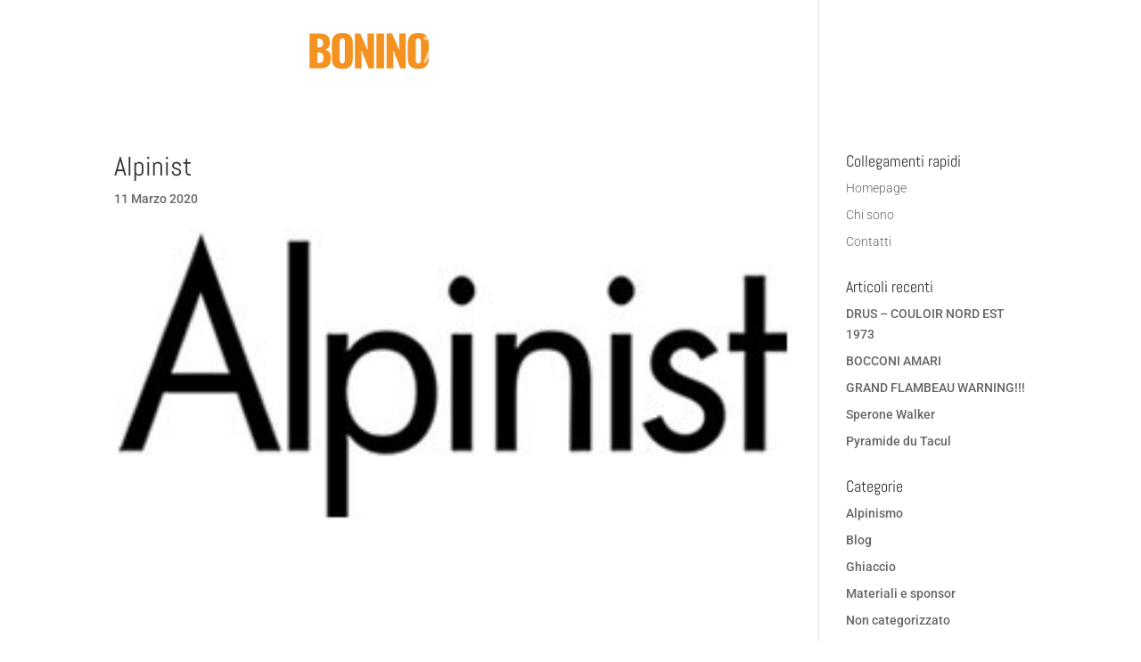

--- FILE ---
content_type: text/html; charset=utf-8
request_url: https://www.google.com/recaptcha/api2/anchor?ar=1&k=6LeZvDsaAAAAAOc2XfYmvemHgFQeLQTr9YrFS2lK&co=aHR0cHM6Ly93d3cuZW5yaWNvYm9uaW5vLmNvbTo0NDM.&hl=en&v=PoyoqOPhxBO7pBk68S4YbpHZ&size=invisible&anchor-ms=20000&execute-ms=30000&cb=lewld4lv2vlx
body_size: 48668
content:
<!DOCTYPE HTML><html dir="ltr" lang="en"><head><meta http-equiv="Content-Type" content="text/html; charset=UTF-8">
<meta http-equiv="X-UA-Compatible" content="IE=edge">
<title>reCAPTCHA</title>
<style type="text/css">
/* cyrillic-ext */
@font-face {
  font-family: 'Roboto';
  font-style: normal;
  font-weight: 400;
  font-stretch: 100%;
  src: url(//fonts.gstatic.com/s/roboto/v48/KFO7CnqEu92Fr1ME7kSn66aGLdTylUAMa3GUBHMdazTgWw.woff2) format('woff2');
  unicode-range: U+0460-052F, U+1C80-1C8A, U+20B4, U+2DE0-2DFF, U+A640-A69F, U+FE2E-FE2F;
}
/* cyrillic */
@font-face {
  font-family: 'Roboto';
  font-style: normal;
  font-weight: 400;
  font-stretch: 100%;
  src: url(//fonts.gstatic.com/s/roboto/v48/KFO7CnqEu92Fr1ME7kSn66aGLdTylUAMa3iUBHMdazTgWw.woff2) format('woff2');
  unicode-range: U+0301, U+0400-045F, U+0490-0491, U+04B0-04B1, U+2116;
}
/* greek-ext */
@font-face {
  font-family: 'Roboto';
  font-style: normal;
  font-weight: 400;
  font-stretch: 100%;
  src: url(//fonts.gstatic.com/s/roboto/v48/KFO7CnqEu92Fr1ME7kSn66aGLdTylUAMa3CUBHMdazTgWw.woff2) format('woff2');
  unicode-range: U+1F00-1FFF;
}
/* greek */
@font-face {
  font-family: 'Roboto';
  font-style: normal;
  font-weight: 400;
  font-stretch: 100%;
  src: url(//fonts.gstatic.com/s/roboto/v48/KFO7CnqEu92Fr1ME7kSn66aGLdTylUAMa3-UBHMdazTgWw.woff2) format('woff2');
  unicode-range: U+0370-0377, U+037A-037F, U+0384-038A, U+038C, U+038E-03A1, U+03A3-03FF;
}
/* math */
@font-face {
  font-family: 'Roboto';
  font-style: normal;
  font-weight: 400;
  font-stretch: 100%;
  src: url(//fonts.gstatic.com/s/roboto/v48/KFO7CnqEu92Fr1ME7kSn66aGLdTylUAMawCUBHMdazTgWw.woff2) format('woff2');
  unicode-range: U+0302-0303, U+0305, U+0307-0308, U+0310, U+0312, U+0315, U+031A, U+0326-0327, U+032C, U+032F-0330, U+0332-0333, U+0338, U+033A, U+0346, U+034D, U+0391-03A1, U+03A3-03A9, U+03B1-03C9, U+03D1, U+03D5-03D6, U+03F0-03F1, U+03F4-03F5, U+2016-2017, U+2034-2038, U+203C, U+2040, U+2043, U+2047, U+2050, U+2057, U+205F, U+2070-2071, U+2074-208E, U+2090-209C, U+20D0-20DC, U+20E1, U+20E5-20EF, U+2100-2112, U+2114-2115, U+2117-2121, U+2123-214F, U+2190, U+2192, U+2194-21AE, U+21B0-21E5, U+21F1-21F2, U+21F4-2211, U+2213-2214, U+2216-22FF, U+2308-230B, U+2310, U+2319, U+231C-2321, U+2336-237A, U+237C, U+2395, U+239B-23B7, U+23D0, U+23DC-23E1, U+2474-2475, U+25AF, U+25B3, U+25B7, U+25BD, U+25C1, U+25CA, U+25CC, U+25FB, U+266D-266F, U+27C0-27FF, U+2900-2AFF, U+2B0E-2B11, U+2B30-2B4C, U+2BFE, U+3030, U+FF5B, U+FF5D, U+1D400-1D7FF, U+1EE00-1EEFF;
}
/* symbols */
@font-face {
  font-family: 'Roboto';
  font-style: normal;
  font-weight: 400;
  font-stretch: 100%;
  src: url(//fonts.gstatic.com/s/roboto/v48/KFO7CnqEu92Fr1ME7kSn66aGLdTylUAMaxKUBHMdazTgWw.woff2) format('woff2');
  unicode-range: U+0001-000C, U+000E-001F, U+007F-009F, U+20DD-20E0, U+20E2-20E4, U+2150-218F, U+2190, U+2192, U+2194-2199, U+21AF, U+21E6-21F0, U+21F3, U+2218-2219, U+2299, U+22C4-22C6, U+2300-243F, U+2440-244A, U+2460-24FF, U+25A0-27BF, U+2800-28FF, U+2921-2922, U+2981, U+29BF, U+29EB, U+2B00-2BFF, U+4DC0-4DFF, U+FFF9-FFFB, U+10140-1018E, U+10190-1019C, U+101A0, U+101D0-101FD, U+102E0-102FB, U+10E60-10E7E, U+1D2C0-1D2D3, U+1D2E0-1D37F, U+1F000-1F0FF, U+1F100-1F1AD, U+1F1E6-1F1FF, U+1F30D-1F30F, U+1F315, U+1F31C, U+1F31E, U+1F320-1F32C, U+1F336, U+1F378, U+1F37D, U+1F382, U+1F393-1F39F, U+1F3A7-1F3A8, U+1F3AC-1F3AF, U+1F3C2, U+1F3C4-1F3C6, U+1F3CA-1F3CE, U+1F3D4-1F3E0, U+1F3ED, U+1F3F1-1F3F3, U+1F3F5-1F3F7, U+1F408, U+1F415, U+1F41F, U+1F426, U+1F43F, U+1F441-1F442, U+1F444, U+1F446-1F449, U+1F44C-1F44E, U+1F453, U+1F46A, U+1F47D, U+1F4A3, U+1F4B0, U+1F4B3, U+1F4B9, U+1F4BB, U+1F4BF, U+1F4C8-1F4CB, U+1F4D6, U+1F4DA, U+1F4DF, U+1F4E3-1F4E6, U+1F4EA-1F4ED, U+1F4F7, U+1F4F9-1F4FB, U+1F4FD-1F4FE, U+1F503, U+1F507-1F50B, U+1F50D, U+1F512-1F513, U+1F53E-1F54A, U+1F54F-1F5FA, U+1F610, U+1F650-1F67F, U+1F687, U+1F68D, U+1F691, U+1F694, U+1F698, U+1F6AD, U+1F6B2, U+1F6B9-1F6BA, U+1F6BC, U+1F6C6-1F6CF, U+1F6D3-1F6D7, U+1F6E0-1F6EA, U+1F6F0-1F6F3, U+1F6F7-1F6FC, U+1F700-1F7FF, U+1F800-1F80B, U+1F810-1F847, U+1F850-1F859, U+1F860-1F887, U+1F890-1F8AD, U+1F8B0-1F8BB, U+1F8C0-1F8C1, U+1F900-1F90B, U+1F93B, U+1F946, U+1F984, U+1F996, U+1F9E9, U+1FA00-1FA6F, U+1FA70-1FA7C, U+1FA80-1FA89, U+1FA8F-1FAC6, U+1FACE-1FADC, U+1FADF-1FAE9, U+1FAF0-1FAF8, U+1FB00-1FBFF;
}
/* vietnamese */
@font-face {
  font-family: 'Roboto';
  font-style: normal;
  font-weight: 400;
  font-stretch: 100%;
  src: url(//fonts.gstatic.com/s/roboto/v48/KFO7CnqEu92Fr1ME7kSn66aGLdTylUAMa3OUBHMdazTgWw.woff2) format('woff2');
  unicode-range: U+0102-0103, U+0110-0111, U+0128-0129, U+0168-0169, U+01A0-01A1, U+01AF-01B0, U+0300-0301, U+0303-0304, U+0308-0309, U+0323, U+0329, U+1EA0-1EF9, U+20AB;
}
/* latin-ext */
@font-face {
  font-family: 'Roboto';
  font-style: normal;
  font-weight: 400;
  font-stretch: 100%;
  src: url(//fonts.gstatic.com/s/roboto/v48/KFO7CnqEu92Fr1ME7kSn66aGLdTylUAMa3KUBHMdazTgWw.woff2) format('woff2');
  unicode-range: U+0100-02BA, U+02BD-02C5, U+02C7-02CC, U+02CE-02D7, U+02DD-02FF, U+0304, U+0308, U+0329, U+1D00-1DBF, U+1E00-1E9F, U+1EF2-1EFF, U+2020, U+20A0-20AB, U+20AD-20C0, U+2113, U+2C60-2C7F, U+A720-A7FF;
}
/* latin */
@font-face {
  font-family: 'Roboto';
  font-style: normal;
  font-weight: 400;
  font-stretch: 100%;
  src: url(//fonts.gstatic.com/s/roboto/v48/KFO7CnqEu92Fr1ME7kSn66aGLdTylUAMa3yUBHMdazQ.woff2) format('woff2');
  unicode-range: U+0000-00FF, U+0131, U+0152-0153, U+02BB-02BC, U+02C6, U+02DA, U+02DC, U+0304, U+0308, U+0329, U+2000-206F, U+20AC, U+2122, U+2191, U+2193, U+2212, U+2215, U+FEFF, U+FFFD;
}
/* cyrillic-ext */
@font-face {
  font-family: 'Roboto';
  font-style: normal;
  font-weight: 500;
  font-stretch: 100%;
  src: url(//fonts.gstatic.com/s/roboto/v48/KFO7CnqEu92Fr1ME7kSn66aGLdTylUAMa3GUBHMdazTgWw.woff2) format('woff2');
  unicode-range: U+0460-052F, U+1C80-1C8A, U+20B4, U+2DE0-2DFF, U+A640-A69F, U+FE2E-FE2F;
}
/* cyrillic */
@font-face {
  font-family: 'Roboto';
  font-style: normal;
  font-weight: 500;
  font-stretch: 100%;
  src: url(//fonts.gstatic.com/s/roboto/v48/KFO7CnqEu92Fr1ME7kSn66aGLdTylUAMa3iUBHMdazTgWw.woff2) format('woff2');
  unicode-range: U+0301, U+0400-045F, U+0490-0491, U+04B0-04B1, U+2116;
}
/* greek-ext */
@font-face {
  font-family: 'Roboto';
  font-style: normal;
  font-weight: 500;
  font-stretch: 100%;
  src: url(//fonts.gstatic.com/s/roboto/v48/KFO7CnqEu92Fr1ME7kSn66aGLdTylUAMa3CUBHMdazTgWw.woff2) format('woff2');
  unicode-range: U+1F00-1FFF;
}
/* greek */
@font-face {
  font-family: 'Roboto';
  font-style: normal;
  font-weight: 500;
  font-stretch: 100%;
  src: url(//fonts.gstatic.com/s/roboto/v48/KFO7CnqEu92Fr1ME7kSn66aGLdTylUAMa3-UBHMdazTgWw.woff2) format('woff2');
  unicode-range: U+0370-0377, U+037A-037F, U+0384-038A, U+038C, U+038E-03A1, U+03A3-03FF;
}
/* math */
@font-face {
  font-family: 'Roboto';
  font-style: normal;
  font-weight: 500;
  font-stretch: 100%;
  src: url(//fonts.gstatic.com/s/roboto/v48/KFO7CnqEu92Fr1ME7kSn66aGLdTylUAMawCUBHMdazTgWw.woff2) format('woff2');
  unicode-range: U+0302-0303, U+0305, U+0307-0308, U+0310, U+0312, U+0315, U+031A, U+0326-0327, U+032C, U+032F-0330, U+0332-0333, U+0338, U+033A, U+0346, U+034D, U+0391-03A1, U+03A3-03A9, U+03B1-03C9, U+03D1, U+03D5-03D6, U+03F0-03F1, U+03F4-03F5, U+2016-2017, U+2034-2038, U+203C, U+2040, U+2043, U+2047, U+2050, U+2057, U+205F, U+2070-2071, U+2074-208E, U+2090-209C, U+20D0-20DC, U+20E1, U+20E5-20EF, U+2100-2112, U+2114-2115, U+2117-2121, U+2123-214F, U+2190, U+2192, U+2194-21AE, U+21B0-21E5, U+21F1-21F2, U+21F4-2211, U+2213-2214, U+2216-22FF, U+2308-230B, U+2310, U+2319, U+231C-2321, U+2336-237A, U+237C, U+2395, U+239B-23B7, U+23D0, U+23DC-23E1, U+2474-2475, U+25AF, U+25B3, U+25B7, U+25BD, U+25C1, U+25CA, U+25CC, U+25FB, U+266D-266F, U+27C0-27FF, U+2900-2AFF, U+2B0E-2B11, U+2B30-2B4C, U+2BFE, U+3030, U+FF5B, U+FF5D, U+1D400-1D7FF, U+1EE00-1EEFF;
}
/* symbols */
@font-face {
  font-family: 'Roboto';
  font-style: normal;
  font-weight: 500;
  font-stretch: 100%;
  src: url(//fonts.gstatic.com/s/roboto/v48/KFO7CnqEu92Fr1ME7kSn66aGLdTylUAMaxKUBHMdazTgWw.woff2) format('woff2');
  unicode-range: U+0001-000C, U+000E-001F, U+007F-009F, U+20DD-20E0, U+20E2-20E4, U+2150-218F, U+2190, U+2192, U+2194-2199, U+21AF, U+21E6-21F0, U+21F3, U+2218-2219, U+2299, U+22C4-22C6, U+2300-243F, U+2440-244A, U+2460-24FF, U+25A0-27BF, U+2800-28FF, U+2921-2922, U+2981, U+29BF, U+29EB, U+2B00-2BFF, U+4DC0-4DFF, U+FFF9-FFFB, U+10140-1018E, U+10190-1019C, U+101A0, U+101D0-101FD, U+102E0-102FB, U+10E60-10E7E, U+1D2C0-1D2D3, U+1D2E0-1D37F, U+1F000-1F0FF, U+1F100-1F1AD, U+1F1E6-1F1FF, U+1F30D-1F30F, U+1F315, U+1F31C, U+1F31E, U+1F320-1F32C, U+1F336, U+1F378, U+1F37D, U+1F382, U+1F393-1F39F, U+1F3A7-1F3A8, U+1F3AC-1F3AF, U+1F3C2, U+1F3C4-1F3C6, U+1F3CA-1F3CE, U+1F3D4-1F3E0, U+1F3ED, U+1F3F1-1F3F3, U+1F3F5-1F3F7, U+1F408, U+1F415, U+1F41F, U+1F426, U+1F43F, U+1F441-1F442, U+1F444, U+1F446-1F449, U+1F44C-1F44E, U+1F453, U+1F46A, U+1F47D, U+1F4A3, U+1F4B0, U+1F4B3, U+1F4B9, U+1F4BB, U+1F4BF, U+1F4C8-1F4CB, U+1F4D6, U+1F4DA, U+1F4DF, U+1F4E3-1F4E6, U+1F4EA-1F4ED, U+1F4F7, U+1F4F9-1F4FB, U+1F4FD-1F4FE, U+1F503, U+1F507-1F50B, U+1F50D, U+1F512-1F513, U+1F53E-1F54A, U+1F54F-1F5FA, U+1F610, U+1F650-1F67F, U+1F687, U+1F68D, U+1F691, U+1F694, U+1F698, U+1F6AD, U+1F6B2, U+1F6B9-1F6BA, U+1F6BC, U+1F6C6-1F6CF, U+1F6D3-1F6D7, U+1F6E0-1F6EA, U+1F6F0-1F6F3, U+1F6F7-1F6FC, U+1F700-1F7FF, U+1F800-1F80B, U+1F810-1F847, U+1F850-1F859, U+1F860-1F887, U+1F890-1F8AD, U+1F8B0-1F8BB, U+1F8C0-1F8C1, U+1F900-1F90B, U+1F93B, U+1F946, U+1F984, U+1F996, U+1F9E9, U+1FA00-1FA6F, U+1FA70-1FA7C, U+1FA80-1FA89, U+1FA8F-1FAC6, U+1FACE-1FADC, U+1FADF-1FAE9, U+1FAF0-1FAF8, U+1FB00-1FBFF;
}
/* vietnamese */
@font-face {
  font-family: 'Roboto';
  font-style: normal;
  font-weight: 500;
  font-stretch: 100%;
  src: url(//fonts.gstatic.com/s/roboto/v48/KFO7CnqEu92Fr1ME7kSn66aGLdTylUAMa3OUBHMdazTgWw.woff2) format('woff2');
  unicode-range: U+0102-0103, U+0110-0111, U+0128-0129, U+0168-0169, U+01A0-01A1, U+01AF-01B0, U+0300-0301, U+0303-0304, U+0308-0309, U+0323, U+0329, U+1EA0-1EF9, U+20AB;
}
/* latin-ext */
@font-face {
  font-family: 'Roboto';
  font-style: normal;
  font-weight: 500;
  font-stretch: 100%;
  src: url(//fonts.gstatic.com/s/roboto/v48/KFO7CnqEu92Fr1ME7kSn66aGLdTylUAMa3KUBHMdazTgWw.woff2) format('woff2');
  unicode-range: U+0100-02BA, U+02BD-02C5, U+02C7-02CC, U+02CE-02D7, U+02DD-02FF, U+0304, U+0308, U+0329, U+1D00-1DBF, U+1E00-1E9F, U+1EF2-1EFF, U+2020, U+20A0-20AB, U+20AD-20C0, U+2113, U+2C60-2C7F, U+A720-A7FF;
}
/* latin */
@font-face {
  font-family: 'Roboto';
  font-style: normal;
  font-weight: 500;
  font-stretch: 100%;
  src: url(//fonts.gstatic.com/s/roboto/v48/KFO7CnqEu92Fr1ME7kSn66aGLdTylUAMa3yUBHMdazQ.woff2) format('woff2');
  unicode-range: U+0000-00FF, U+0131, U+0152-0153, U+02BB-02BC, U+02C6, U+02DA, U+02DC, U+0304, U+0308, U+0329, U+2000-206F, U+20AC, U+2122, U+2191, U+2193, U+2212, U+2215, U+FEFF, U+FFFD;
}
/* cyrillic-ext */
@font-face {
  font-family: 'Roboto';
  font-style: normal;
  font-weight: 900;
  font-stretch: 100%;
  src: url(//fonts.gstatic.com/s/roboto/v48/KFO7CnqEu92Fr1ME7kSn66aGLdTylUAMa3GUBHMdazTgWw.woff2) format('woff2');
  unicode-range: U+0460-052F, U+1C80-1C8A, U+20B4, U+2DE0-2DFF, U+A640-A69F, U+FE2E-FE2F;
}
/* cyrillic */
@font-face {
  font-family: 'Roboto';
  font-style: normal;
  font-weight: 900;
  font-stretch: 100%;
  src: url(//fonts.gstatic.com/s/roboto/v48/KFO7CnqEu92Fr1ME7kSn66aGLdTylUAMa3iUBHMdazTgWw.woff2) format('woff2');
  unicode-range: U+0301, U+0400-045F, U+0490-0491, U+04B0-04B1, U+2116;
}
/* greek-ext */
@font-face {
  font-family: 'Roboto';
  font-style: normal;
  font-weight: 900;
  font-stretch: 100%;
  src: url(//fonts.gstatic.com/s/roboto/v48/KFO7CnqEu92Fr1ME7kSn66aGLdTylUAMa3CUBHMdazTgWw.woff2) format('woff2');
  unicode-range: U+1F00-1FFF;
}
/* greek */
@font-face {
  font-family: 'Roboto';
  font-style: normal;
  font-weight: 900;
  font-stretch: 100%;
  src: url(//fonts.gstatic.com/s/roboto/v48/KFO7CnqEu92Fr1ME7kSn66aGLdTylUAMa3-UBHMdazTgWw.woff2) format('woff2');
  unicode-range: U+0370-0377, U+037A-037F, U+0384-038A, U+038C, U+038E-03A1, U+03A3-03FF;
}
/* math */
@font-face {
  font-family: 'Roboto';
  font-style: normal;
  font-weight: 900;
  font-stretch: 100%;
  src: url(//fonts.gstatic.com/s/roboto/v48/KFO7CnqEu92Fr1ME7kSn66aGLdTylUAMawCUBHMdazTgWw.woff2) format('woff2');
  unicode-range: U+0302-0303, U+0305, U+0307-0308, U+0310, U+0312, U+0315, U+031A, U+0326-0327, U+032C, U+032F-0330, U+0332-0333, U+0338, U+033A, U+0346, U+034D, U+0391-03A1, U+03A3-03A9, U+03B1-03C9, U+03D1, U+03D5-03D6, U+03F0-03F1, U+03F4-03F5, U+2016-2017, U+2034-2038, U+203C, U+2040, U+2043, U+2047, U+2050, U+2057, U+205F, U+2070-2071, U+2074-208E, U+2090-209C, U+20D0-20DC, U+20E1, U+20E5-20EF, U+2100-2112, U+2114-2115, U+2117-2121, U+2123-214F, U+2190, U+2192, U+2194-21AE, U+21B0-21E5, U+21F1-21F2, U+21F4-2211, U+2213-2214, U+2216-22FF, U+2308-230B, U+2310, U+2319, U+231C-2321, U+2336-237A, U+237C, U+2395, U+239B-23B7, U+23D0, U+23DC-23E1, U+2474-2475, U+25AF, U+25B3, U+25B7, U+25BD, U+25C1, U+25CA, U+25CC, U+25FB, U+266D-266F, U+27C0-27FF, U+2900-2AFF, U+2B0E-2B11, U+2B30-2B4C, U+2BFE, U+3030, U+FF5B, U+FF5D, U+1D400-1D7FF, U+1EE00-1EEFF;
}
/* symbols */
@font-face {
  font-family: 'Roboto';
  font-style: normal;
  font-weight: 900;
  font-stretch: 100%;
  src: url(//fonts.gstatic.com/s/roboto/v48/KFO7CnqEu92Fr1ME7kSn66aGLdTylUAMaxKUBHMdazTgWw.woff2) format('woff2');
  unicode-range: U+0001-000C, U+000E-001F, U+007F-009F, U+20DD-20E0, U+20E2-20E4, U+2150-218F, U+2190, U+2192, U+2194-2199, U+21AF, U+21E6-21F0, U+21F3, U+2218-2219, U+2299, U+22C4-22C6, U+2300-243F, U+2440-244A, U+2460-24FF, U+25A0-27BF, U+2800-28FF, U+2921-2922, U+2981, U+29BF, U+29EB, U+2B00-2BFF, U+4DC0-4DFF, U+FFF9-FFFB, U+10140-1018E, U+10190-1019C, U+101A0, U+101D0-101FD, U+102E0-102FB, U+10E60-10E7E, U+1D2C0-1D2D3, U+1D2E0-1D37F, U+1F000-1F0FF, U+1F100-1F1AD, U+1F1E6-1F1FF, U+1F30D-1F30F, U+1F315, U+1F31C, U+1F31E, U+1F320-1F32C, U+1F336, U+1F378, U+1F37D, U+1F382, U+1F393-1F39F, U+1F3A7-1F3A8, U+1F3AC-1F3AF, U+1F3C2, U+1F3C4-1F3C6, U+1F3CA-1F3CE, U+1F3D4-1F3E0, U+1F3ED, U+1F3F1-1F3F3, U+1F3F5-1F3F7, U+1F408, U+1F415, U+1F41F, U+1F426, U+1F43F, U+1F441-1F442, U+1F444, U+1F446-1F449, U+1F44C-1F44E, U+1F453, U+1F46A, U+1F47D, U+1F4A3, U+1F4B0, U+1F4B3, U+1F4B9, U+1F4BB, U+1F4BF, U+1F4C8-1F4CB, U+1F4D6, U+1F4DA, U+1F4DF, U+1F4E3-1F4E6, U+1F4EA-1F4ED, U+1F4F7, U+1F4F9-1F4FB, U+1F4FD-1F4FE, U+1F503, U+1F507-1F50B, U+1F50D, U+1F512-1F513, U+1F53E-1F54A, U+1F54F-1F5FA, U+1F610, U+1F650-1F67F, U+1F687, U+1F68D, U+1F691, U+1F694, U+1F698, U+1F6AD, U+1F6B2, U+1F6B9-1F6BA, U+1F6BC, U+1F6C6-1F6CF, U+1F6D3-1F6D7, U+1F6E0-1F6EA, U+1F6F0-1F6F3, U+1F6F7-1F6FC, U+1F700-1F7FF, U+1F800-1F80B, U+1F810-1F847, U+1F850-1F859, U+1F860-1F887, U+1F890-1F8AD, U+1F8B0-1F8BB, U+1F8C0-1F8C1, U+1F900-1F90B, U+1F93B, U+1F946, U+1F984, U+1F996, U+1F9E9, U+1FA00-1FA6F, U+1FA70-1FA7C, U+1FA80-1FA89, U+1FA8F-1FAC6, U+1FACE-1FADC, U+1FADF-1FAE9, U+1FAF0-1FAF8, U+1FB00-1FBFF;
}
/* vietnamese */
@font-face {
  font-family: 'Roboto';
  font-style: normal;
  font-weight: 900;
  font-stretch: 100%;
  src: url(//fonts.gstatic.com/s/roboto/v48/KFO7CnqEu92Fr1ME7kSn66aGLdTylUAMa3OUBHMdazTgWw.woff2) format('woff2');
  unicode-range: U+0102-0103, U+0110-0111, U+0128-0129, U+0168-0169, U+01A0-01A1, U+01AF-01B0, U+0300-0301, U+0303-0304, U+0308-0309, U+0323, U+0329, U+1EA0-1EF9, U+20AB;
}
/* latin-ext */
@font-face {
  font-family: 'Roboto';
  font-style: normal;
  font-weight: 900;
  font-stretch: 100%;
  src: url(//fonts.gstatic.com/s/roboto/v48/KFO7CnqEu92Fr1ME7kSn66aGLdTylUAMa3KUBHMdazTgWw.woff2) format('woff2');
  unicode-range: U+0100-02BA, U+02BD-02C5, U+02C7-02CC, U+02CE-02D7, U+02DD-02FF, U+0304, U+0308, U+0329, U+1D00-1DBF, U+1E00-1E9F, U+1EF2-1EFF, U+2020, U+20A0-20AB, U+20AD-20C0, U+2113, U+2C60-2C7F, U+A720-A7FF;
}
/* latin */
@font-face {
  font-family: 'Roboto';
  font-style: normal;
  font-weight: 900;
  font-stretch: 100%;
  src: url(//fonts.gstatic.com/s/roboto/v48/KFO7CnqEu92Fr1ME7kSn66aGLdTylUAMa3yUBHMdazQ.woff2) format('woff2');
  unicode-range: U+0000-00FF, U+0131, U+0152-0153, U+02BB-02BC, U+02C6, U+02DA, U+02DC, U+0304, U+0308, U+0329, U+2000-206F, U+20AC, U+2122, U+2191, U+2193, U+2212, U+2215, U+FEFF, U+FFFD;
}

</style>
<link rel="stylesheet" type="text/css" href="https://www.gstatic.com/recaptcha/releases/PoyoqOPhxBO7pBk68S4YbpHZ/styles__ltr.css">
<script nonce="oylA-req4UedDJmqHgta9A" type="text/javascript">window['__recaptcha_api'] = 'https://www.google.com/recaptcha/api2/';</script>
<script type="text/javascript" src="https://www.gstatic.com/recaptcha/releases/PoyoqOPhxBO7pBk68S4YbpHZ/recaptcha__en.js" nonce="oylA-req4UedDJmqHgta9A">
      
    </script></head>
<body><div id="rc-anchor-alert" class="rc-anchor-alert"></div>
<input type="hidden" id="recaptcha-token" value="[base64]">
<script type="text/javascript" nonce="oylA-req4UedDJmqHgta9A">
      recaptcha.anchor.Main.init("[\x22ainput\x22,[\x22bgdata\x22,\x22\x22,\[base64]/[base64]/UltIKytdPWE6KGE8MjA0OD9SW0grK109YT4+NnwxOTI6KChhJjY0NTEyKT09NTUyOTYmJnErMTxoLmxlbmd0aCYmKGguY2hhckNvZGVBdChxKzEpJjY0NTEyKT09NTYzMjA/[base64]/MjU1OlI/[base64]/[base64]/[base64]/[base64]/[base64]/[base64]/[base64]/[base64]/[base64]/[base64]\x22,\[base64]\\u003d\x22,\x22ajTCkMOBwo3DrEXDnsKbwqJEw7rDssO4KcKCw5oqw5PDucOAeMKrAcK8w6/[base64]/[base64]/Dtjo9w5Ykw69XwqnCkjU0w54Owp13w6TCjsKvwqtdGwBOIH0LFWTCt1nCisOEwqBvw6BVBcO1wpd/SDRIw4EKw6PDpcK2wpRWHmLDr8KBNcObY8KTw7DCmMO5F1XDtS0PEMKFbsO4wozCuncePDgqEcO/R8KtIMKGwptmwojCgMKRIRjCpMKXwot0woILw7rCqFAIw7s7Xxs8w6/CnF0nEl0bw7HDpmwJa3HDh8OmRyLDlMOqwoA1w4VVcMOAfCNJRMOIA1dGw4VmwrQIw7DDlcOkwq0HKSt8wq9gO8Ozwo/Cgm1YbgRAw5kFF3rChcKEwptKwpsBwpHDs8K7w7kvwppgworDtsKOw7LCpFXDs8KtTDFlOWdxwoZ8wqp2U8OHw7TDklU6KAzDlsKywoJdwrwKRsKsw6tKfW7Ckz19wp0jwrXCnDHDlhsnw53Dr0bCjSHCqcOtw5A+OSACw61tEsKKYcKJw4/CoF7CszXCqS/DnsOOw4fDgcKaWsOtFcO/w69Ewo0WN1JXa8OmO8OHwps1eU5sO3w/asKmNWl0WRzDh8KDwowgwo4KABfDvMOKXMOjFMKpw4fDkcKPHApSw7TCuwZ8wo1PAcKGTsKgwrnCnGPCv8OMXcK6wqFJZx/Ds8O7w5x/[base64]/Cu8KUP8OMJ8Kew6hyTzx7wrV2MTHDgAdHZH/[base64]/DhMOqUBRvLMKdwpDCvSlaw69dETsLcHjChFTCkMKJw6PDgcORMzrDpsKBw4rDqsKaES1McE/Cr8OmR2HCgD1AwpFtw6RCCVvDuMOdw6hxGWhHP8Ktw4NhKMKIw5smN2gmGhbDoQQzZcOgw7ZnwrLCpCTCrcKZwpc6R8O5ayUqLXAzwr3Dm8ORWsKDw4DDgiNlWG7CmjYDwpBgw4LClGJCVhVIwp7DuiksLWUCAcOkLsO2w5Q5w6zDkwfDu0V2w7/DnGsuw4jCiDEnMsOVwrdTw47Dn8OVw43CosKTM8ONw4jDlkkew55Nw4lDMMKPEsK8w4EyQsOjw4Ajwpg9GcORwpIEAjHDtMKPw4F5w4csU8OlKcO8wojDicOBaSIgVznCk1/CryjDucOgUMOjwrDDrMOUCiFcFRHCulkOVmAjKsOFw4Vrwq0HdDAGJMOmw5xlXcKmw4xvUMOHwoMsw6fCgHzCm1t9SMO/wrbCrsOjw5bDmcO/[base64]/Dn8Kgw7wkXMKew6HCszjDhsKoFsKjw6Jew5jChsO2wqDCkwcMw6oNw7LDgcOIEcKEw5jCp8KZYMOREgxXw5trwrlxwoTDvB/ChMO9Lx42w6bDq8K1fxg5w7bCqMO0w5gJwr3DjcO0w5PDtU9ITQfCrFgGwp/DlMOcNBTCjcO8YMKfP8OcwpvDrR9NwrbCt3EEOG3DuMOHRktobTx9wodzw4xcMsKkTMO8ay8OMxrDlsKjXC8BwqQjw4g3MMOhXnkywr/DkA5lw43CgFZswprCu8KLRy1SfXg0HS8jwrTDtMOQwrBuwqLDt2PDpcKaFsKyBHPDvcKsVMKRwobChjPCs8O6e8KrQUvCo2PDs8O6KXDCvx/DhsOKCcKrMggKPwcUP1XCisOQwogAwochJh9Uw5HCucK4w7DDrMKIw6XChAwZB8OMYh/[base64]/CgwUhR2vDs0TDsDjDocKWa0JrfcKOOMOwDE97IC0qwqkZTRTDmHFpFiBFH8ODdR3Cu8O4wprDqCQRI8ODaQPDvhHCmsOqfmNPwoV6EkbCm38/w5PDsBDDtcKicAnCicO7w6ASHcOzBcObJk7CqDwSwqrDihjCr8KVw6/[base64]/HEVRwqXCnHPDg2TDpXBXWAsQw5LCtVDDn8Osw5Mtw49YX3wqw7s8FVN9MMOJw4sPw4sDw49EwoTDuMKew53DqRbCoyDDvMKONndxWSPCtcOTwrvCsk3DvTFhSyjDjsOtRMO8w7ZBW8KBw6zCssKMLcK7dcOgwrMtw5oYw7lZwo/Cl2DCoG88Q8Khw51cw7I3Jn5Bwp8EwoXCusK9w7HDs2dhfsKsw77CsklvwrjDpsO7f8OJUT/CiRXDlinChsKvTE3DkMKrcsO5w6AZVCoQMQrDv8OpbxzDtxgYDDdiJWrDq03Dk8K1WMOTLcKMX2XDh2vCvjnCtwhZwpgFGsOQYMOaw6/DjHcxFEbCi8K1axt1w6Itwr8Yw5djWSgTw68FPXTDoRnCtW9ywoTCl8KTwp5Lw5nDgcOjQloRTcK5UMOawrpwYcOkw59FNSdjw4/[base64]/DrcOlBMKvMThgPcKewrF2SMKXwrQbw6HDh0DCtMKXZXLCviXDsVnDtMKRw5hwecKCwqHDssOBK8O1w7/DrsOkwql1wqTDv8OpGjcVw4TDjXsTZxLCtMOOO8OgIV0KRcKoBMK9TgEJw4QKFBHCnQjDlnLChsKaOsOiD8KVw6F5eFU2w4BZDMOdeSYOaBjChMOGw6x4F0Fbwol6wr7CjBPDqsKjw73DkERjdjktCWpKw4owwpZ2w4UJLMOWYMOSbsKXY0sKGX/Cs3IwdMOkTzwgwpTCjykzwrTCjmbCjWrDv8KwwrXCoMOHFMOxT8KZGF7DgFjCtcOrw4PDhcKcHlrCu8OYdcOmwoDDpmPCscKwbcKRC0ZdaxwTJcKowofCllXCg8O2DcOWw4LCrQbDo8ORwokmw4YiwqQnGMKvdQDDqcKOwqDClMO/wq00w48KGQXCt0UTd8OJw47Csz/[base64]/[base64]/Dtglowpg4E8OiO0DDqHDCgVlkE8OuJCjCjiI0w73CpgYRwoLDvw/Dpl02woNbdkQmwoM5wqF7SCXDrX5pW8Orw5EQwpLCu8KkAMOyT8Kkw6jDscOMcEBpw5rDjcKGwolDw7fCtHHCo8OVw5EAwrxFw43DiMOzw7llVQ/DvTd4wrwbw7HDvMO+wpY8A18WwqRuw7jDpyfCuMOEw4Ugw6ZWw5wAd8O+wp7Cq3JCwp45HEE2w5/Co3TCoA97w40ww5rCmHHChTTDt8KDw7h4AsOsw6jDqghyF8KDw7omw7o2DMKPUcOxw4k0e2AZwqIXw4EycC0hw40lw4kNwpUYw5QNVSQGXnJXw5YAJjRuOsOzZEDDq353K29Nw61DScKhc3DDu3nDlAF1aEvCm8KdwrB+RV7CrH/[base64]/[base64]/Cs8Oxw57DlcKjDMOgw4/DgyTCocK3w6zDgTU/JMO3w5dkwr5iw74Swr8Nw64qw51zAWxOG8KVXsOCw65Xb8KgwqnDqcK6w4rDucK8G8KvJQXCuMKfXTV7KMO4fRjCt8KmYMONEQdwVMOLBH4SwqHDpDsEbcKiw7o3w7/CnMKLwoXCosKxw4DDvUXCh0fCtcKoJSZFfC85worCjE/Dk0nCti7CrsKpw70Uwpx4wpBTXzNLSgPCkHhwwqoAw6huw5/[base64]/wqhgw7thwrPCqDvDosKiBCfClsOlThDDp3bDtxovworDgx42woYQw7TCk2UPwoc/[base64]/[base64]/[base64]/w5sVwpZJwoISw7HCncOYFcOQw6/CiQwzwqx2w7k3QRBew4TDuMKtwqLDkEXCn8O7F8Khw5t6D8O5wqN3cUnCpMOhwrrCiDTCm8KwMMKvwpTDi3DCgcK/wow3woLClR1SXE8hLsOYwqc1wofCqMKWWsOowqbCj8K3wrHCncOhCw4wYcKII8KUSCsDJ2rCqhZ2wpMhVlHCgsKhGcOsTcKGwrcAwoPChT9Yw7/CgsK/f8OGJCvDnsKcwpRhXQXClMKsb0pbwqIKMsOrw6Ykw4TDngPCoTLCqCHCn8OQBMKLwp7DlAbDi8OSw6/Dr0wmB8KAKsO5w5zDkEvDtMKVSsKbw5XCl8KCLERvwqTChH/DqhfDsWl6QsORdXldB8Kww4XCi8O9Y0rChFrDlDbCjcKbw6Ylwq0nJ8OXw7vDisOIw78JwqtFJcORCGhowrctXlzDucOnD8OWwobCljkDQgXDiSjDlMK/[base64]/Ck8OLwoghw5TDhMK7w5XDiRdmRsK3YMO6bTLDrTYQwpbCk0QdwrXDsnZGw4RFwrnCvFvDvExBVMKkwqhjacOFJsOmQ8OXwroiwofClQzCmcKaIkozTHbDg0XDtjhQwoAjecKyQEpDQcOKw7PCvFhWwodSwpnCjVwTw5TCrDUNYDfDgcOfw5kDAMOBw4TCrcKdwpN/dAjDsUcYRlEECcOjcUFlBHrCq8OBTmNbRUgNw7HCosOow4PCgMOGYWE4KsKXwrQOw4gZw4vDu8KdIjHCpBQpf8OTTxbCtcKqGBTDocOVK8KTw6JVwpHDlg/DvlTCghDCrnTCgUvDksKcN1siw75rw6IoSMKWd8KiFScQGDzCnhvDqR3Dpk7DjlDDvsK3wqdZwobCsMKQLQ/Cu3DCjcODKDbChBnDsMKvw7BAEMKlIxIhw7PCqTrDkRLDjsOzQsOVwpbCpicyTSTCujHDgiXCvRYhJyvCscO4w5wiw5bDjcOodh3DpmZVEmrCk8Khw4bDqEvDnsKBHw/DrsOtAmFEw6Zrw43Ds8Kwcl3CscODOAEzZsKlIgXCgBjDq8OxKGPCsRY/P8KOwoXCqMOqacKIw6PClAZ2woRewrF1OWHCkMO5AcKAwp1zEmNKPy9kCMKJHjttTgvDojxxMhViwoTCnwTCoMK+w7LDt8Okw5A/IhXDmMKQwoZOXR/DkMOORDp3woAdQ19aOMOdwo/DqcKVw71ow7QKHHjDhXtKBsOfwrBKecOxw59FwpcsXsKQwrNwFS8ew5NYRMKbw4tqwr3CrsKmCHDCmMOTTy0Wwrphw4VhBDXCvsObbUTDtx5LHQgXJRQawpcxGRzDlk7DscKnF3VxGsKfYcKuw6RxcjDDoknCqUQdw6UNZFzDm8KIwoHCuy/DhcOnRsOhw7EBMTtJLSLDlD1EwoTDpMOLDRjDvcKgKgl2IcO9w47DqsKlw5LCuxHCtcKfc1LCg8KCwpwWwqfDnCXCkMObNMOhw6MQHkUkwqDCoBB0TR7DqwE/SgUTw6Miw6DDn8OTw44FEiQOCjY/w47DpkDCtUYcHsK5NQDDuMOfVRPCoDnDqcKLQxlgZMKHw4LDiUMxw6nDhcOIesOVw7XCl8Ozw6ECw5bDicKtBhTCgUQMwrvDisKYw70mIl/[base64]/CjnRibMKrw61wwqcpWUrCtE7Ct0YRwrdlwojDu8ONwo7CvMO7OAN1wqw1QMKeamoZLgfCqH4cSwx2w48Db0gSQFZPPkBmBmwfw7U3VlDCscOGCcOhwoPDoR/CoMOhHcOhISt5wpDDhMKvQwJQw6AwdsKTw47CggPCicKRdQTCkMKQw77DtMOfw5UVwrLCvcOsW0Yqw4TCsUrClB7Co2MSRwdAaVw5w7nCl8Onwrg4w5LCgcKBaUfDj8KZaBXClWDCmwPCoiYPw6U4w6/[base64]/w4Quw6oTw5ktw51DW8KgIgV1wqB+wohODA7CpsOyw6/DhSMIw6dsVMOmw4vCo8KPXTB+w5jCiEXCqADDh8KpaBImw6rCnXYywr3DtAJURXzDsMOawoFKwpLCjMOMwpIgwo4bGcOYw6HClEbCuMOvw7nCk8OVwogYw4YyK2LDmhtcw5Nmw6lhWh3Co3BsG8O5UUksWSPChsKpwoXCmSLClsO7w6MHKcKMHsO/w5Q9w5/CmcKMbMOUwrgUw68rwotiVFHCvSlIwo9Tw7NuwrbCqcOucMOZw4XDuxkiw6hke8OyRF3ClBNXw5YgJ102w5bCqlhyZ8KnaMONQMKpCcOWWkjCgDLDrsO4BsKEGAPCjHLDu8K1SMOaw6V2AsKnCMKqwoTCicK6wpVMOcOowqfCvn7CusO9w7rDnMOoOhcuCS/CiBHDuSdQFMKoHFDDj8Orw7NMaQ8Bw4TCvsKUXBzCglBlw7HCrD5OW8KyVcO6wpN6wpRxExNPwrTDvRjCnMK9W3I0VkYiODvDt8OsDmjDiBDChW4Uf8Oaw4TCrsKTABREwrFPwoLCqXIdJ0XDtDU0woQ/wpF3eGgzLcKowovCkcKXwoV2w6HDq8KLDSjCv8Ojwo1rwpvClEzCnMOCFgPCm8Kaw5Vrw5IMwr/CicK2wrk7w6LDrmDDpsKtwqt2Nz7ClsOEeXDDoFs/[base64]/wrUZwqPDlcKewpXCjMOjwoBvwqDDlMKIw63DpsKAwo7DizfCo0VIFBY8wprDncOCw6gbQFwZcRnDgAA3HMKww78ew6XDn8KMw7XDlsKhw6g/w4xbBcOxwqQww7JoDsOCwqnCgkXCt8Odw7LDpsOcGMK2fMOOw4lqIcOSf8OwUGfClsOmw6rDoxbDqsKewpQnwr3CiMK9wr3CnFdcwpbDhcOgOsOWWcOWPsOEM8O2w69xwr/[base64]/[base64]/CiMOhCMKsGA/CkcOsw7BwwoAuwrDDlsO+wrzDvUopw6UUwoUaKcKjKsOObjQqAcOzw67Cj38sRV7CucK3LRRte8K/TSIfwo10bwDDpcK1J8KZSwfDuyvCg2o2bsOzwoFfCgMrFgXDt8K9HHfCiMOVwrhYBMKcwo3DrcO2YMOEecOMwpXCu8KEwpbDohduwqfCscKIRMOiUsKrf8KPA2HCik7Dv8OCD8OsRRMrwrtMwr7CiXPDuHwxBsKAGHzCsU0Kwrw+K2XDp2PCgRHCiG3DnMOdw6/Do8OLwqPCvS7DvXzDisOBwodfJcKQw7Mqw6rDsW9YwoBYJx7DpR7DqMOQwqk3LmfCrSfDscODU1bDkGkHIXN4woguJcKzw4/[base64]/Cu8KGwq95Y8OTSMOjw4XCoxfDtQpFworDh8KNYcKqw4DDsMOzw5FUI8ODw7/DkMOMJ8KowrtMTMK3ah3Dp8O7w4/Dnxc0w6bDiMKvbEDDl13DlcKGw6NAw58/[base64]/DpWFcw73DswPDsj/DhMKPwok7EnYBfsKTw7zDkcKVW8Olw7BUwr8iw5hbAMKMwrBlw5U0wqRGIsOlJzgzdMO0w5wTwoHDi8Ofwp4MwpfDkhLDgg/CocORIEZhHMONa8OpN0shwqdHwq8VwooUwoYtwq7DqCnDusOKJMKyw6xbw63CnsKNdcOLw47DoxZwaibDmxXCosKKXsK3AcOFZT9pw4g3w67DoGY0wq/DgmtqcsObZjXCvMOMIsKNVlRWS8Odw5ELwqI2w73Dm0HDlzk5wocHfnzDncOSwo3Di8Oxwo1uYnkIw6dOwrrDnsO9w7YTwqNkwobCrWwYw5Qxw5hSw7Rjw75qw5vDm8K4FG7DomRNwpIsRCAOw5jCp8KLFcKeFU/DjsK5ZsKwwrXDusOmD8K6wpfCscOywqo9w7gGHMK/[base64]/DlEDCtiVLccOScsKlw4TCssOHw4wqwoLCtsKrw6IvYAFMCQ9ywrFSw4PDlsOzX8KLGAvCgMK0wp/DksOnLMO8Z8OsMcKAWsKSSCXDvzbCpSLDt1/CrMKEaSjDlw3Dk8Krw5VxwpTDqRctwqTCtcOTOsKeP1kUYgwiw65dYcK7wqbDgn1VDsKZwr4gwq1/F2zDlgBZdHxnDTvCsyZGZTzDqDXDk0NZw5rDk3Qgw6/[base64]/URYAw77Ds8Olw7cBFMK8wpAtw73DvTx1csOFaDDDoMO+fRbDok7CrxzCj8KdwrnCj8KfJRLCrsOrDycaw4wiI35Tw5MHV0PCvhjDsB4OMcObWcKVwrPDhFnDmcKKwo3DjVnDty3DsVjCpsKEw5lgw70rInUUPMK5wqLCnQvDsMO4wqvCqDJQMEd/[base64]/DqcONCT4RMAfDp8K5wrQzLQPCssO/[base64]/CvjXCvRkSwrMNI2QzMEs7w7UzQMORwrXDqnzCqMKqPj/[base64]/CrcKhAjYtw7Q8C8OLMhbCg0rDpsKiw48aVkF+wpg5w5RwFsOkFsOVw7YrSGFkRGvCicOUQcKRc8KsF8Ohw7oZwroIwpXCmsK6w5QrL3HDjMKKw68WP0bDtcOcw7LCucO9w6xDwpVCWlrDhzfCp3/CrcOlw5fDhiFbcMKcwqbDuGdqDw7Cgyt0wps7LcOATQJILEjCsnNlwpEewpnDsAnChgIYwrYBN3nCjiHClsOswrcFYCDCiMOBwonCrMKlwo09Y8OSIxPDksKARCJJw4FOYBF2HMOIMcKEAH/[base64]/N3/CqQzCoMOCwpJZAsOvacKtwplEw6pqQVXChMO/[base64]/DiRrDpMORRMOMFz/CuMKSUzDCssKOw4VSwovCssO/[base64]/CgXzDnSnDrQ4nbMK8wpPCvMKlw5vCuDsOw6bDsMO+SAfCrMKlwrXCisKACxwbwrHDiQQGPApWw5zDmcKNw5TCjEFgFFrDswHDhcK9CcKuJV5awrDDncKBKcONwp08w49ww4PCsk3CsURAFCjDpcKqaMKaw582w6TDi3/DrFgLw6zCj37CpsOPKV0xOxNFaF/DrH5gw67DqGXDrcK9w5XDqxnDqsOYT8KgwrvCrcKSEMOXLWLDlSkvesO2Sn/Dp8OyE8KnEMKuw5rCncKZwoouwp3CklHCv2knJm1OfRnDrVfCp8KJacOewr7DlcK2w7/CmsKLwoBfRgENHjp2Yz0JcMKHwozCiRTDoHg+wqY6w6XDosKrw7I2w6zCv8KTXV8aw4ohUsKTUA7Dk8OJI8K/RR1Cwq/DmybCtcKOQno5McO4wrfCjTktwofCq8O3w7x+w57Clj5jP8K1QMOlDEzDk8Oxfmhuw54AQMOSXFzCvlwpwrshwpdqwr9iRl/[base64]/[base64]/CvRrDjsKWasOUwqjCjsKKw4A9DTfDoCVdwod5wrFfwptqw6FoLMKpAkTCgsOcw5rCqcKnSWYXw6NTXhBTw4vDpyDDhns7H8OOCkbDhyvDjsKUwpbDnyMlw7XCjMKmw5wrZ8KEwoHDjiTDskrDpDQ5wqjDlU/[base64]/CiMOMwp84wqLDgn8wD8KIwoI8NDDCq8Ouw5nDq3LCpTfCmMKNwqRiQzIqwpciw6bDu8KAw7tjwoLDpwAzwr/CgMOwAARswrF0wrQww6YHw7wcCMOKwo5iH0wRI2TCiVgUL1EYwpDCr3ElOB/Dg0vDrsKfX8K1R1LCqzl6PMOxw67CtzE4wqjCtiPCkcKxY8KfMSMGUcKRw6kww7ATN8OtRcOwLhvCr8K6S3I1wq/DhEBOHcKFw6/CgcO7wpPCssKIwqkIw5ZJwocMw5QuwpDDqUJUwosoNELCq8KDKMOMwpQYw53DmAElwqdvw6TCr1zDuwvClcOdwqxaIcOjAcKQBVbCj8KVSMKQw5prw4HCrgpswq4iBUDDiRxWw6kmGgJpaUTCtcKxwo7DgcO/Li4dwrLChFIjaMOLGg90w6pwwq3Csx/CoU7DgR/CusOrwrMzw7MVwp3ChsO9b8O6URbCmcK4woIvw55kw5J1w7gSw6F3wpViw5IyCmVZw755KGoVfT7Cr2cWw5DDlsK6w7nCk8K5ScKeFMOOw7dpwqQ+cnbCp2UXdlZRwozDoSkVw6TDi8KRwrMoRQNfwovCu8KbZ2jCmcKwJMK5IArDsWgwBzjDgcKxQUZ/JsKVCnXCvcKRFMOQJgHDnTUkw4vCl8K4BMOnwprCl1XCusK1FXrCjkcEw792wpMbwrVIL8KRIHYnDTADw6hadgLDtMKQWcOjwrrDmsKVwqhmBAvDt1/Dp39aZBTCvMOiLcO2wrJoUcKvEMOTS8KEwpsWVj5LWx7CjcKUw740wrXCr8KDwoM2w7dEw4dFBMOvw4wiB8Kiw489H17DsgIQCzbCrnvCiQQjw6rCkBDDl8Kcwo7CnCYgVsKqVUhJccO8XcOnwonDi8O4w4cuw6bCr8OOVlDDvF5EwofClH95fMOnwo5Zwr7DqH/CglkEfTk3w77DtsOAw4Vxwoglw5PDicK5GjfCscKnwrs8wosqGMOAMy3CtcO5wr/Ch8OVwqfCvWkMw6PDogQxwqdTfDvCoMOjBRBCVQoJZsOjUsOSQ0hyO8OtwqfCpjFYwo0KJhDDgUpUw43ClVjDvsObNkN6wqrDhUN0w6bCvC9eOGDCnz/CqiHCm8OowozDjsOTcF7DizfDi8OaIwRNw5TCmmJlwq8wZsKLLcKqZiZ/wpwYJsOGFS4jw6ovwr3CmMO2HMOqRVrDoyjDjQzDjy7DmsOkw5PDjcOjw6dKRMORDBJ9XwwSJlzDjXHCnwPDil7Dq11ZG8KWFsOCwqLCux7Di0TDpcKlHBDDqMKjA8OVwrTDhcOjdsKjIsO1w7AxB1Qlw6TDl3rChsKNw7/ClwDCt3nDknNww67CrcOuwoUsZcKCw4PCrTHDmMO1YQPDqcO/w6p/[base64]/[base64]/DhsKqS8KlahPDpcO+w7TCncOxwrnDisKpwo/CmwzDp8OPwoUTwqrCqMKXKXbDtTwMLcO/w4nDs8O+w5kJw4A4DcOgw6pwRsO+TMOVw4DDuz02w4PCmMOyCMKHwp5SB0Y0w4VGw5/ClsOYwqrCkxfCssO/ThrDu8Ovwo3DtE8Vw5VLwrhsU8Kww5YNwrzCgyU2WgJKwozDknXDpkEZwroEw7zDssKRJcKbwrdJw5pAaMKrw453wrhyw6bDrl7CucKiw7d1MXdJw6pnQgPDoEbDpF1aNC1Iw6AJPypcwpEbMcO+fsKhwoLDmE/Di8K0wqvDnMKowrxUNAPDs0BlwosZO8O/[base64]/DvMKjcidQwrgNLhTCkgvChBjCo8K1U3ZHw4TCv1bDrMORwqTDucKLLXgET8Oew4nCiQjDoMOWJHt+wqMnwrnChADCrQJmV8O8w6/[base64]/CscOvasK7w4XDs8OVw58Jwo1pNTcoTxoqdG3CtThFJcKSw7DCjQ8JIyjDjnM+dsKjw4vDqMKbe8KXw6Zww5x/w4fCsxc+w7lICE9xWwYLOsOxE8KJwqZjwoLDscO1woRMEsOkwo58CsK0wrwDOWQswrh7w6XDuMO/dcOYwrfDp8O8w6bCmsOue1oPFC7Dkwp7NMOYwofDiCzDqX3DuTLCjsOAwr8CICXDh1PDuMK0ZsOYw5Urw6gJwqTChcO2woNhcDnCiTloWw8kwpfDtcKXCMOrwpTCjWRxwpIJOxPDiMO/GsOGCMK3IMKrw4TCn0l3w53CucOwwp4TwozCgxzDpcOvZcOkw5gowpPClSjDhlwRe03Ch8KZw4kTVUHDoU3Ds8KLQhbDunkeGwrDkD/ChsOqwoMaHyhNFcKqw6LCl1wBwqrCisKhwqlGwp9RwpIvwoxjacKcwq3CnsKEw6VtBFdPScOIK33CjcKjUcKow5duwpMUw69RGmQewpLDtcOTw6DDr1Zyw4V9woEmwrYFwrvCiW3DuyLDssKRUivChsKQfm7ClsKjMG/CtMO9bn4rQnx/wq/[base64]/DmcKUaQAuwqU/w6zDs8KxfcK8SDjCqTlpw5QWIF7CgHkQB8Osw7TDq3HCsEknVcO2fCtMwofDl2pYw6YvQMKUwp7CnMOMCsOVw5/DnXzCpWh4w4VlwpDDssOZwphIJcKMw7TDocKJw442BcOvesOiL3nCkG/[base64]/CjsO7D8KeBk1rWsKoRF7Ct8K9LW1dwo0KwrpIecOOBcKnXRZsw5s8w6XCu8KyTQHDusKdwp/DiXAeA8OrfEAbJcOwOjHCiMOyXsK7ZMKUBw7ChwzCjMOnfnYQSQ5fwoAXQg1Fw4/CsAzChT/DpU3Ctl1vUMOgB2o5w6xzwpPDv8KSw6nDjMKsazYIwqzDlBJGw5lRbRNjfBXCrw/CklnCkcOawrAWw5vDhcOzw4ZbAT1/S8Oqw5PCiinDn0rClsO2GcKMwqLCpXvCi8K/CMKvw6wbBRF7RcKYw60WEUzDr8KmKMODwp/DnGZubB7CrmQywrJaw5rDlSTCvzkXwoPDmcKSw7I5wonDojUBK8KoUBg1w4YlPcOlIwDCvMOXP1TDp2sXwq9IfsKkOsOOw41HZsKgTX7DpF9Uwr0Rw6lwSRZXUsK4Z8KBwpZTccKDTcO6OW0qwqnDtwfDosKUwpxsHGAdQk0fw4bDusOyw4/CvMOEfH7Do0UyacKYw64zYsOdwrTCh0pzw5zClMKkJgxlwqkwccO+CMKbwrhabRHDlVAfcsO0X1fDmMOwX8OYYljDn2zDvsOPdxI6w4VcwqjCqTbChw7CqDHCm8OUwr7Cr8KfOsKAw6BOD8O4w6Q+wp9TZ8OTPD7Ck10BwoPDq8Kfw6nDuj/CglLCoBhDPsOxYcKnDFLDhMONw5JIw4MoRgPCsSDCv8O1wrnCrsKYwoTDscKdwqjCsirDhCMLMCfCojVQw4jDksOSOGcoTy10w4PDqMOxw5MqHsKoQMOtUDoawoHDtMOVwojCi8O/[base64]/CrMO1aUXCr1Rsw6XDscKUVm3Dv8OlwqkawpArF8KXCMKZVFvCnWjCoRsQw5V1PyrCrsOMwozCr8Olw5bDmcOAw7suw7F/woDCp8Oow4PCv8O2w4Ixw73Cu0jCsWxLworDv8K1w77CmsOCw4XDusKVTU/CsMK5ZWs2NcK2BcO/HAfChsOWw60Fw7/CmcOIwpzCiw8CUMKBQsOiwqnCscKibjXCkDgDw6TDvcKvw7fCnMK2woR+w5VCw6fCg8OKw67Cn8KoIMKNZ2PDiMK7NMORSUHDncOjTEbDhcKfQWnCn8KvaMO9acOMwok5w5AIw7lFwpTDuDvCsMONWMO2w53DmQ/DpCo4FE/CmVgLbTfDm2XDjG7Dum7DucKFwrIyw57CgMKFw5s0w6Z7BVYuwokyS8OSasOmIsKywoEbwrU2w77CjhnDqcKqUcKmw53Cu8Obw7pnRHPDriTCosO+wrDDtCkAWwJ3wo9sKMK1w71rfMODwr5GwpBPU8KZGwVEwonDmsK6IMObw4BXeFjCr1/ClALCllkBRzvCt3LDosOkTlwKw6F4wonCmWd1WyctY8KsPynCp8OWY8Okwo9JesO/[base64]/DhsKMcEB5w5vCghRCcAAhU8ODw7wQdsOhw7XDmmfDnQkvRMOCPkTCncO7w4TCtcKowq/CtxhceytxWHp/RcKdw4wGG17Dr8KeAsKMWDTCixbCoDvCkMOew43CpC3Dl8Kvwr3Cq8OmMcOKP8OPC07CsT0LY8Kjw63DpcKtwoXDpsKCw79zwoNIw5DDksKcXcKVwpfCvX/ClMKaPX3DgcO4wrA/[base64]/DicKNw7YxM8Osw4LCh0TDtj3DqcKEKBh7PcOzw7TDjcK0L3BHw4bChcKPwrNKMcOjw5HDnFZWw6vDrwkowqzCiTc2w69mHcK2wqk7w4dxTcO+ZWLCvB1DYMK+wqHCj8OAw7DCpcOrw7ZQcT/Cm8OKwrDCnC8VJMOWw7B7QsOkw5oPbMKJw57CniRYw4djwqDClidKLsOKwqLDiMOOI8KMwoXDqcKnfsKowqHCmTJ2UmEYdTvCpMO0w4tYM8O8LUNaw7TDukHDsw/[base64]/CvENBwqPChcKOFMO4wqMswqlqwq8NwrdxwoDCgXrCoE/CkkzDnl7DrDBRe8KeAcKnXxjDtQHDtVsAesOFw7bCr8O/wqQ9UsOLPcOSwpPCksK8dFXDmMOHw6YdwrJHw4fCusOWbU/CgsKXCcOxw5fCncKTwqQ5wpEyGjDDv8KbZE7CuxnCtRYQbVp5esOAw63CokBlNRHDg8KlEsOIEMOSFXwaE0E/LAjClU7DicKlwo/Ci8KZwqU8w5nDkjjCpVHDoEXDsMOVw4fCg8KhwrcWw4p4eDx9bkh/worDmF3DnxzCjjjClMKKPXBIUQlyw5ovw7ZkQsKlwoVbaGvDl8Knw6jCrMKSSsOYZ8KYwrHCqMK7wp/CkjvCvMKMw4jDusKvWDQQwrXDtcOrwo/Du3duw7fDgsOGw4XCpDpTw4YicsK6cx3Co8K5w5cPRMO8fXXDgXBmBltxQMKow6deCyvDp3DCgQhzPRdKczTDoMOAwoLCvlfCpnsqTS97wrg+PCk1w6nCv8KxwrhKw5hJw6jCkMKYwrM5woE+wpvDihnCmgTCjsKgwo/DnCfDlEbChsODw40hwqIawplBF8KXw47DogFXQMKkw7dDdcKlFcK2d8O8c1JoLcKnV8OadX55bX9Ywp9Iw7/DjSs/QcO4WGczwowtGkLCjkTDm8OKwqs9w6LCqcKtwoXCon/DpkEYw4YnfcOqw7tuw7jDkMOZFcKaw5vCuxcsw4o+bMKhw74mZl4Tw4HDpMKFXcO6w5oZHRvCmcO/N8Ovw5fCo8Ouw6p+FcOpw7PCsMK4KMKbXBnDhsOcwqnCpiXCjRrCqcKAwqzCuMO2acKAwp/Cg8OPXlDCmkLDvQbDqcO1wp9AwrHDjQAhw5BLw6tfTMKbwqzDt1DDicOQNsObBzhzT8ONNVTDgcOsHx00C8KhcsOkw69kwo/CuSxOJMOGwoFlYAbDlMKBw7/DicOlwoN9w67ClEkaX8Onw492IBnCr8K/HcK4wrHDlMK+PsO3SsOAwrcRCTE9wovDnF0qWsKnwozCiA0iYcKYwpZgwqoqIC5Nwqg2PmQkwrNdw5sJchcwwpvDhMO6w4ISwr5BVwPDu8OcJQ3CgMKJMMKCwr/DpjVLc8Kowq5dwqNOw4l2wr8pKwvDsW3DjsOxBsOww5scWMKQwrXCksO6wo0vwr4gZRIxw4XDlcOWCGRDZEnCpcONw6cdw6QERz8pw6nCncO4wqjDgmrDqsOFwqk4BcO6TldtDRwnw6zCrELDn8OmUsOww5U5w719w7dee1XCmltVDG0OJH/DgHbDpMOswogdwqjCsMOfX8Ksw5QGw6rDtWDCkgXDniIvcmBQWMO4P3YhwrHCj3A1b8Osw7VUeWrDi293w6waw4x5DXjCsB0ww4LCkcOEwpt3DsOQw4YLaRjDvhVfc05Hw73DsMKwTGwpwozDt8Kpw4XCqsO4EcOXw6rDrsOWw49fwrXCmsOsw6kMwp/CucONwqfDkBBtw5nCqg3DhMKFb2TDrwLCmAvCsGUbLsOsMQjDghB9wpxKw4FzwqPDkEgrwpF2wqHDjMKnw61lwq3CtsKSKmgtPMKWVcOtIMKiwqPDhmzCoyDCsAszwo3DsXzDtmpOV8Kxw77DoMKjw6jCg8KIw6DCr8OiN8KJwo3DiA/DnyzDlsO+dMKBD8OWDl9jw5fDiknDksKJHcOvT8OCJRUDH8OYQMOCJyzDlzkGHMKYwrHCqMO0w57CtXcaw74Aw4Iaw7BjwpDCmj7DrRMOw5rDvh/CncOWQBRkw613w78/[base64]/DpMKQIGfDjSvCpS5BS8OBw7ZLHcO+eFl1w5/DpC1obMKfYcObw73Du8O4EcKWwoLDj0vChMOoAGwaUCEiWEDChz3DpcKqMMKPIsORZnnDl0gvbiwZJsOew6gUw7rDpgQhKUgjN8O/wrllY0pbaQ5jw5YSwqI1NGZ3K8KswoF9wqkoTV1KDlp4BAbCrcO5GlMqwqvCj8KBKMKKCHXDjSHClA4AZ1/DucKkfsKbVsOSwo3DvkDCmyxvwoTDvwHCucKRwrEcacOZw4lgwowbwpjCt8OAw4fDjMKbOcOBORshRMKXJXRYb8Klw47CiTrCr8OGw6LCm8O/ACnDqSk3WcOnIiPCmsK4A8OFXHvCoMODc8OjKsKJwpbDsxwJw7wwwoDDmsOkwoopTALDusObw64sDzRtwoRbOcO1YS/DrcOKF3lMw4DCo0kkHsOadkvDqsONw63CvR/CtFbCjMOgw6PDpGA/UcK6MljCiHfDtMKnwohtwr/Dl8KFwr0zCyzDsXk1w70iCMO6N25hCMOowqN2cMKsw6PDsMO0bG3CoMKOwpzCoDLDjsOHw5HDs8Kmw54WwrhaF2RWw4PDuTh7ScOkw7rCusKxQ8O+w5fDj8KuwqpLTlc6PMKOEsKjwq4RDsOZOMO0KMO3w67DtVzCpnnDpsKUw6vCocK/wrhwRMOKwo3Dj3NZGDvCpzUmw4MbwqAKwqHDkXXCn8OXwp7DvH5zwobDu8OwBQ/[base64]/DoMOif8KkG8KhC8OAwpIVdQ/[base64]/[base64]/HcOnKXrCiMO9Bnp0w4XDtsO9w5zCsF/DgcKiYV8+wo98w43Dpk3CqMKhw5bCocKlw6TDo8KWwrBwScOQBmRDwrsZeFZEw7wcwq7Ci8Oqw6hdCcKJVsO/XsKWH2fDlUzDtzMDw4zCusOLWwsYdjXDmw4QIljCtsKgf27CtAHDsXHCn1Y8wp1CVD/DiMOafcKnwonDqMKNw4XDkH8fBMO1GnvDtsOmwqjCmX/DmQjCiMOlOMO3T8Kuw5Afwo/Crw5sOnR3w7tLwpBvBktDfX5bw4waw61wwozDm34mHmnCi8KHw4tfw7A9wqbCicO0wp/DpcKOb8O7dQdcw5Z1wo0Yw6Epw7cHw5zDnxrDuHXCn8Oaw6ZFD1dYwoXCicK+fcO5ASI/w6pNYiEmU8KcREIxGMOMDsO9wpPDssKJRT/[base64]/[base64]/Cvg7CuDFDwqzDjk3DlMOEwobCrWVCScK1UcKyw7FtUsKxw74SDMKKwoHCtCZwbiY2BUDDrQ5HwpAean4wKUQiw5J2wq3DuRE3F8OtaxrDvw7CkV7CtsKtYcKnw68FWD4Cwpc2WRcVbcO/SUNwwpbDpww5wq8pZ8OVLSEAB8OOw6fDpsOawpzDjMOxN8OMw5QoWcKCwpXDmsOtwo/[base64]/DgMKXw4fCpEojw7XCphodw5zDuMOOwoXDpsK1F0rCnsKwFhE9woAmwoVAwqbDrWDCkCPDqHxFWMK5w7gOb8KrwoIpS0TDqMOpLQhSKcKdw57DgjvCqQ8/G2l5w6TCuMORJcOuw4prwpF6w4Qfw7VETMK6w6TDj8OMcSfDvMOBw5rCv8OnDQDCgMKXw7HDp1fDkDnCvsO2QxR4XsK9w4Ybw5zDtFLCgsOYJ8KqCRjDs3PDjsKzJsOONw0lwrwZbMOpwr4EWsO3O2F8wo3CuMKSwol7wplnc0rDmw5/wqDCm8OGwp3CvMKvw7VEATzCrcOcOnELwrPDkcKZHikFE8ODwp3CogvDjsOiQltbwr/CsMKoZsOIcxLDn8OVw4vDn8Oiw7LDvWZtw4pBXg0Mw5pKVhQnHGTClMOsJmPCpVbCpkvCisOvB1LCh8KKbC7CvF/DkWBUAMOVwrPCqUDDn1IzMXvDoEHDl8KIwqAlImoPKMOlW8KJwoPClsOOOkjDpjTDhcOgFcOiwpfDnsK/W2jDmmLDmFx0woDCmMKvR8KrRGlgOU3DpcKQH8OfJcOGFnTCrsKMCcK9WmzDuCDDtsODAcKywrd/wpHCrsKOw4jCt0NMJHTDsGxowqzCusK8SsKYworDoyXCvMKOwq3CkMO5J1jClsO5B14hw70BBzjCl8OTw6LCr8O3Kl9Ywr0CworDhQB0wp44K3/Dljk4w4fCh2LDnC/[base64]/CiUgLwqsow6LCgjPCgVPDqsKbwpYJwrfDhzfCkcOMw4XDhRPDq8K9MMO/w5cnAnnCr8KDEDYowpY6w7zCrMOywrzDs8OUbMOhwq9fX2HCmMO2ecO5a8Osd8KowqfClRTDl8Kow63CggpiGFBZw58RZ1TDkcOvLU1nMUlDw7Z3w73CjcK4Ch3ChsOQNFzCucOAw53CqAbCscKUO8OYQ8KIwrMSwrkJw43CqTzCvFPCtcKTw4BlUFxOPsKFw57CgF/Dk8KfOzDDun07wqbCuMObwqokwqLCtMOjwqnDgw7DuHQ7dX3CrEYrC8K0D8O/w7EwDsKrE8OWQB0Hw5HDs8ObP0DDksKJwoRwDHfCvcKywp0kwrV3csOwWMONTRfDllU/KMKBw4jDoitQaMK7JMO0w6YQUsONwqNVA1IHw6g7DmjDqsOcw6RbOBPDmFITIjrDmm0DSMOGw5DDoi4ZwpjDkMKHw6JTE8OKw6fCsMO1DcO0wqTDljfDp00GdMK9w6h8wplracK2w45IP8KSw4PCiV9sNA7DnDgfQV1mw4TCgiLCjMOow63CplZDHMOcawDCpQ\\u003d\\u003d\x22],null,[\x22conf\x22,null,\x226LeZvDsaAAAAAOc2XfYmvemHgFQeLQTr9YrFS2lK\x22,0,null,null,null,1,[16,21,125,63,73,95,87,41,43,42,83,102,105,109,121],[1017145,797],0,null,null,null,null,0,null,0,null,700,1,null,0,\[base64]/76lBhn6iwkZoQoZnOKMAhk\\u003d\x22,0,0,null,null,1,null,0,0,null,null,null,0],\x22https://www.enricobonino.com:443\x22,null,[3,1,1],null,null,null,1,3600,[\x22https://www.google.com/intl/en/policies/privacy/\x22,\x22https://www.google.com/intl/en/policies/terms/\x22],\x22Z4LYe/cTUaPBqJxEtpd/xurd3Cyq7+H5XjeaEHUfyyk\\u003d\x22,1,0,null,1,1768883877439,0,0,[166,188],null,[9],\x22RC-jEeN5y8qtXMb3A\x22,null,null,null,null,null,\x220dAFcWeA4tVgjnY__TgsTTi5kzEznsWywgBJ1miOOgzWU6TJTxJJNtt3zz7GMvuR1AUOnPDiokRiSWl60NTeMeGwxxM0pXYUV96g\x22,1768966677579]");
    </script></body></html>

--- FILE ---
content_type: text/css
request_url: https://www.enricobonino.com/wp-content/plugins/cptqueryDigival/styles/cptquerydigival.css?ver=6.9
body_size: -84
content:
.thumbnail_container_DG {
	min-width: 130px;
	max-height: 130px;
	display: flex;
	align-items: center;
}
.thumbnail_container_DG a img {
	width: auto;
	height: auto;
	max-height: 130px;
}

.article_container_DG {
	display: flex;
	align-items: center;
	margin-bottom: 30px;
	padding-bottom: 30px;
	border-bottom: 1px solid rgba(0,0,0,0.1);
}
.data_container_DG {
	margin-left: 20px;
	width: 100%;
}
.data_container_DG h2 {
	padding-bottom: 0px;
}

@media all and (max-width: 480px) {
	.article_container_DG {
		display: block;
		text-align: center;
	}
	.thumbnail_container_DG {
		display: block;
		margin-left: auto;
		margin-right: auto;
		margin-bottom: 10px;
	}
	.data_container_DG {
		margin-left: auto;
	}
}



--- FILE ---
content_type: text/css
request_url: https://www.enricobonino.com/wp-content/plugins/filesAllegatiDigival/styles/allegati-style.css?ver=6.9
body_size: 412
content:
/*---------------------------------------------------------------------------------------------*/
/*----------------------------------- ALLEGATI FILES CSS --------------------------------------*/
/*---------------------------------------------------------------------------------------------*/

/*----------------------------------- TITOLO --------------------------------------------------*/
.titolo_allegati_DG {
  font-weight: 600;
  font-size: 20px !important;
  border-bottom: 1px solid rgba(0,0,0,0.1);
  text-transform: uppercase;
  padding-bottom: 5px !important;
}
.allegato_container_DG {
  clear: both;
  width: 100%;
  padding-top: 15px;
  overflow: hidden;
}
.allegato_icona_DG {
  width: 28px;
  height: 38px;
  margin-right: 10px;
  margin-top: 4px;
  float: left;
  opacity: 0.5;
}
.allegato_data_container_DG {
  width: calc(100% - 38px);
  float: right;
  /*border-left: 1px solid rgba(0,0,0,0.1);*/
  padding-left: 0px;
}
.allegato_data_container_DG a {
  font-size: 20px !important;
  line-height: 1.2;
}
.allegato_data_container_DG p {
  font-size: 14px !important;
  color: #909090;
  line-height: 1.2;
}
.allegato_didascalia {
  clear: both;
  font-size: 14px !important;
  color: #909090;
  line-height: 1.2;
  padding-top: 7px;
}


.tabella_allegati_DG {
  width: 100%;
  border: none !important;
  line-height: 1.5em !important;
}
.tabella_allegati_DG thead {
  border: none !important;
  background-color: rgba(0,0,0,0.05);
}
.tabella_allegati_DG tr, .tabella_allegati_DG th, .tabella_allegati_DG td {
  padding-top: 3px !important;
  padding-bottom: 3px !important;
}
.tabella_allegati_DG thead tr th {
  font-weight: 600;
}
.tabella_allegati_DG .column-1 {
  padding-left: 5px;
  text-align: left;
}
.tabella_allegati_DG .column-2 {
  padding: 0px 5px 0px 5px;
  text-align: right;
}
.tabella_allegati_DG .column-3 {
  padding-right: 5px;
  text-align: right;
}
.tabella_allegati_DG tbody .column-2, .tabella_allegati_DG tbody .column-3 {
  color: #909090;
}
.tabella_allegati_DG tbody tr {
  border-top: 1px solid rgba(0,0,0,0.1);
}
.tabella_allegati_DG tbody td {
  border-top: none !important;
}


.allegati_container_DG .accordion {
  background-color: #ffffff;
  border-top: 1px solid rgba(0,0,0,0.1) !important;
  color: #0c71c3;
  cursor: pointer;
  padding: 18px;
  width: 100%;
  border: none;
  text-align: left;
  outline: none;
  font-size: 20px;
  font-weight: 600;
  transition: 0.4s;
}
.allegati_container_DG i{
  opacity: 0.6;
}
.active {
  color: #595959 !important;
}


.allegati_container_DG .accordion:first-of-type {
  border-top: none !important;
}

.allegati_container_DG .accordion:hover {
  background-color: rgba(0,0,0,0.05);
}

.allegati_container_DG .accordion:after {
  content: "\f078";
  font-family: "Font Awesome 5 Free";
  font-weight: 900;
  font-size: 20px;
  display: inline-block;
  font-style: normal;
  font-variant: normal;
  text-rendering: auto;
  -webkit-font-smoothing: antialiased;
  margin-top: 5px;
  margin-left: 10px;
  float: right;
}

.allegati_container_DG .active:after {
  content: "\f077";
}

.allegati_container_DG .panel {
  padding: 0px 18px 0px 18px;
  background-color: white;
  max-height: 0;
  overflow: hidden;
  transition: max-height 0.2s ease-out;
}
.allegati_container_DG .panel:last-child {
  border-bottom: 1px solid rgba(0,0,0,0.1) !important;
}
.allegati_container_DG .panel .allegato_container_DG {
  padding: 0px 0px 15px 0px;
}
.allegati_container_DG .panel .tabella_allegati_DG {
  margin: 15px 0px 15px 0px;
}

--- FILE ---
content_type: text/css
request_url: https://www.enricobonino.com/wp-content/plugins/imageWallDigival/styles/grid-gallery.css?ver=6.9
body_size: -33
content:
/*---------------------------------------------------------------------------------------------*/
/*------------------------------------ CARICAMENTO CSS ----------------------------------------*/
/*---------------------------------------------------------------------------------------------*/

.gg-box1, .gg-box2, .gg-box3, .gg-box4, .gg-box5 {
  display: grid;
  grid-gap: 10px;
}

.gg-box1 {
  grid-template-columns: repeat(1, 1fr);
}
.gg-box2 {
  grid-template-columns: repeat(2, 1fr);
}
.gg-box3 {
  grid-template-columns: repeat(3, 1fr);
}
.gg-box4 {
  grid-template-columns: repeat(4, 1fr);
}
.gg-box5 {
  grid-template-columns: repeat(5, 1fr);
}


.gg-box1 a, .gg-box2 a, .gg-box3 a, .gg-box4 a, .gg-box5 a {
  /*object-fit: cover;*/
  cursor: pointer;
  width: 100%;
  height: 13vw;
  background-color: rgba(0, 0, 0, 1);
  border-radius: 0px;
}

.gg-box1 a img, .gg-box2 a img, .gg-box3 a img, .gg-box4 a img, .gg-box5 a img {
  object-fit: cover;
  width: 100%;
  height: 100%;
  border-radius: 0px;
}


.gg-box1 a img:hover, .gg-box2 a img:hover, .gg-box3 a img:hover, .gg-box4 a img:hover, .gg-box5 a img:hover {
  opacity: 0.5;
}

@media (max-width: 768px) {
  .gg-box1, .gg-box2, .gg-box3, .gg-box4, .gg-box5 {
	grid-template-columns: repeat(3, 1fr);
  }
  .gg-box1 a, .gg-box2 a, .gg-box3 a, .gg-box4 a, .gg-box5 a {
    height: 18vw;
  }
}
@media (max-width: 480px) {
  .gg-box1, .gg-box2, .gg-box3, .gg-box4, .gg-box5 {
	grid-template-columns: repeat(2, 1fr);
  }
  .gg-box1 a, .gg-box2 a, .gg-box3 a, .gg-box4 a, .gg-box5 a {
    height: 30vw;
  }
}
@media (max-width: 370px) {
  .gg-box1, .gg-box2, .gg-box3, .gg-box4, .gg-box5 {
	grid-template-columns: repeat(1, 1fr);
  }
  .gg-box1 a, .gg-box2 a, .gg-box3 a, .gg-box4 a, .gg-box5 a {
    height: 50vw;
  }
}


--- FILE ---
content_type: text/css
request_url: https://www.enricobonino.com/wp-content/uploads/custom-css-js/3829.css?v=4020
body_size: -88
content:
/******* Do not edit this file *******
Simple Custom CSS and JS - by Silkypress.com
Saved: Feb 28 2020 | 10:14:14 */
.blog_list_archivio a.more-link {
  display: block;
  padding: 0px 5px;
  background-color: #dddddd;
  border-radius: 4px;
  width: 100px;
  text-align: center;
  color: #666666;
  margin: 10px 0px;
}

.blog_list_archivio a.more-link:hover {
  background-color: #f39322;
  transition: all 0.5s;
  color: #ffffff;
}

.alignleft a, .alignright a {
  display: block;
  padding: 5px 10px;
  background-color: #dddddd;
  border-radius: 4px;
  text-align: center;
  color: #666666;
  margin: 10px 0px;
  font-size: 16px;
  font-weight: 300;
}

.alignleft a:hover, .alignright a:hover {
  background-color: #f39322;
  transition: all 0.5s;
  color: #ffffff;
}


--- FILE ---
content_type: text/css
request_url: https://www.enricobonino.com/wp-content/uploads/custom-css-js/190.css?v=1318
body_size: 155
content:
/******* Do not edit this file *******
Simple Custom CSS and JS - by Silkypress.com
Saved: Jan 25 2021 | 15:51:57 */
.menu-item a {
  font-weight: 300 !important;
}

@media all and (max-width: 980px) {
	.container.et_menu_container {
	    margin: 0px;
	    width: 100%;
	}
	.et_header_style_left .logo_container {
	    padding-left: 5%;
	}
	#et-top-navigation {
	  padding-right: 5%;
	}
	.et_mobile_menu li a {
	    padding: 10px 0px;
	}
}

.et_header_style_fullscreen .et_slide_in_menu_container .et_mobile_menu li a {
  font-size: 20px;
}
.et_header_style_fullscreen .et_slide_in_menu_container .et_mobile_menu li a:hover {
  color: #f29222 !important;
}
.et_slide_in_menu_container #mobile_menu_slide li a {
  padding: 5px 0px;
}


.et_header_style_fullscreen .et_pb_top_menu_inner {
  width: 80%;
  margin-top: 30px;
}
.et_header_style_fullscreen .et_slide_menu_top .et-search-form {
  width: 100% !important;
  background-color: rgba(255,255,255,0.2) !important;
  border-radius: 0px;
  border: none;
  border-bottom: 1px solid #f29222;
}
.et-search-form input {
  margin-left: 0px !important;
  font-weight: 300;
}

@media (max-width: 980px) {
  .et_header_style_left #logo, .et_header_style_split #logo {
    max-width: 80%;
  }
  #logo {
    max-height: 70%;
  }
}

.sub-menu {
  width: 100vw;
}

@media (min-width: 980px) {
  .mobile_menu_bar:before {
    color: #ffffff !important;
    font-size: 52px;
  }
}

/* Badge RECAPTCHA */

.grecaptcha-badge {
  display: none;
}



